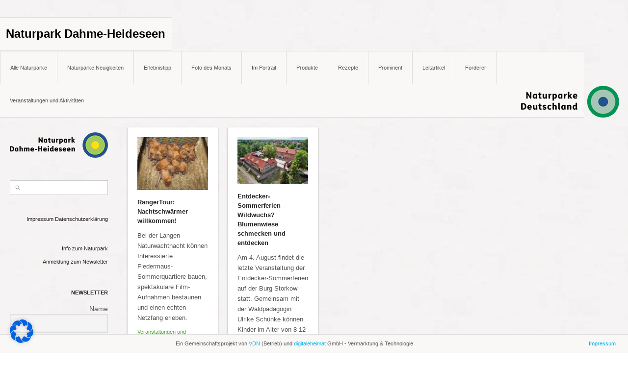

--- FILE ---
content_type: text/html; charset=UTF-8
request_url: https://www.naturparkmagazin.de/dahme-heideseen/2020/07/
body_size: 12893
content:
<!DOCTYPE html>
<html lang="de">
<!--<![endif]-->
<head>
<meta charset="UTF-8" />
<meta name="viewport" content="width=device-width, initial-scale=1.0, maximum-scale=1.0, user-scalable=no" />
<meta name="HandheldFriendly" content="true" />
<meta name="apple-mobile-web-app-capable" content="YES" />
<title>Juli 2020 - Naturpark Dahme-Heideseen</title>
<link rel="profile" href="http://gmpg.org/xfn/11" />
<link rel="pingback" href="https://www.naturparkmagazin.de/dahme-heideseen/xmlrpc.php" />
<link rel="stylesheet" type="text/css" media="all" href="https://www.naturparkmagazin.de/dahme-heideseen/wp-content/themes/wallpress/assets/css/template.css" />
<link rel="stylesheet" type="text/css" media="all" href="https://www.naturparkmagazin.de/dahme-heideseen/wp-content/themes/wallpress/assets/css/responsive.css" />
<link rel="stylesheet" type="text/css" media="all" href="https://www.naturparkmagazin.de/dahme-heideseen/wp-content/themes/wallpress/assets/css/shortcode.css" />
<link rel="stylesheet" type="text/css" media="all" href="https://www.naturparkmagazin.de/dahme-heideseen/wp-content/themes/wallpin/style.css" />
<meta name='robots' content='noindex, follow' />
	
	<!-- This site is optimized with the Yoast SEO plugin v19.10 - https://yoast.com/wordpress/plugins/seo/ -->
	<meta property="og:locale" content="de_DE" />
	<meta property="og:type" content="website" />
	<meta property="og:title" content="Juli 2020 - Naturpark Dahme-Heideseen" />
	<meta property="og:url" content="https://www.naturparkmagazin.de/dahme-heideseen/2020/07/" />
	<meta property="og:site_name" content="Naturpark Dahme-Heideseen" />
	<script type="application/ld+json" class="yoast-schema-graph">{"@context":"https://schema.org","@graph":[{"@type":"CollectionPage","@id":"https://www.naturparkmagazin.de/dahme-heideseen/2020/07/","url":"https://www.naturparkmagazin.de/dahme-heideseen/2020/07/","name":"Juli 2020 - Naturpark Dahme-Heideseen","isPartOf":{"@id":"https://www.naturparkmagazin.de/dahme-heideseen/#website"},"primaryImageOfPage":{"@id":"https://www.naturparkmagazin.de/dahme-heideseen/2020/07/#primaryimage"},"image":{"@id":"https://www.naturparkmagazin.de/dahme-heideseen/2020/07/#primaryimage"},"thumbnailUrl":"https://www.naturparkmagazin.de/dahme-heideseen/wp-content/uploads/sites/37/Große-Abendsegler-in-einer-Fledermaushöhle.jpg","breadcrumb":{"@id":"https://www.naturparkmagazin.de/dahme-heideseen/2020/07/#breadcrumb"},"inLanguage":"de"},{"@type":"ImageObject","inLanguage":"de","@id":"https://www.naturparkmagazin.de/dahme-heideseen/2020/07/#primaryimage","url":"https://www.naturparkmagazin.de/dahme-heideseen/wp-content/uploads/sites/37/Große-Abendsegler-in-einer-Fledermaushöhle.jpg","contentUrl":"https://www.naturparkmagazin.de/dahme-heideseen/wp-content/uploads/sites/37/Große-Abendsegler-in-einer-Fledermaushöhle.jpg","width":3264,"height":2448,"caption":"Große Abendsegler in einer Fledermaushöhle (© Naturwacht Archiv)"},{"@type":"BreadcrumbList","@id":"https://www.naturparkmagazin.de/dahme-heideseen/2020/07/#breadcrumb","itemListElement":[{"@type":"ListItem","position":1,"name":"Home","item":"https://www.naturparkmagazin.de/dahme-heideseen/"},{"@type":"ListItem","position":2,"name":"Archives for Juli 2020"}]},{"@type":"WebSite","@id":"https://www.naturparkmagazin.de/dahme-heideseen/#website","url":"https://www.naturparkmagazin.de/dahme-heideseen/","name":"Naturpark Dahme-Heideseen","description":"","potentialAction":[{"@type":"SearchAction","target":{"@type":"EntryPoint","urlTemplate":"https://www.naturparkmagazin.de/dahme-heideseen/?s={search_term_string}"},"query-input":"required name=search_term_string"}],"inLanguage":"de"}]}</script>
	<!-- / Yoast SEO plugin. -->


<link rel="alternate" type="application/rss+xml" title="Naturpark Dahme-Heideseen &raquo; Feed" href="https://www.naturparkmagazin.de/dahme-heideseen/feed/" />
<link rel="alternate" type="application/rss+xml" title="Naturpark Dahme-Heideseen &raquo; Kommentar-Feed" href="https://www.naturparkmagazin.de/dahme-heideseen/comments/feed/" />
<script type="text/javascript">
window._wpemojiSettings = {"baseUrl":"https:\/\/s.w.org\/images\/core\/emoji\/14.0.0\/72x72\/","ext":".png","svgUrl":"https:\/\/s.w.org\/images\/core\/emoji\/14.0.0\/svg\/","svgExt":".svg","source":{"concatemoji":"https:\/\/www.naturparkmagazin.de\/dahme-heideseen\/wp-includes\/js\/wp-emoji-release.min.js?ver=6.1.9"}};
/*! This file is auto-generated */
!function(e,a,t){var n,r,o,i=a.createElement("canvas"),p=i.getContext&&i.getContext("2d");function s(e,t){var a=String.fromCharCode,e=(p.clearRect(0,0,i.width,i.height),p.fillText(a.apply(this,e),0,0),i.toDataURL());return p.clearRect(0,0,i.width,i.height),p.fillText(a.apply(this,t),0,0),e===i.toDataURL()}function c(e){var t=a.createElement("script");t.src=e,t.defer=t.type="text/javascript",a.getElementsByTagName("head")[0].appendChild(t)}for(o=Array("flag","emoji"),t.supports={everything:!0,everythingExceptFlag:!0},r=0;r<o.length;r++)t.supports[o[r]]=function(e){if(p&&p.fillText)switch(p.textBaseline="top",p.font="600 32px Arial",e){case"flag":return s([127987,65039,8205,9895,65039],[127987,65039,8203,9895,65039])?!1:!s([55356,56826,55356,56819],[55356,56826,8203,55356,56819])&&!s([55356,57332,56128,56423,56128,56418,56128,56421,56128,56430,56128,56423,56128,56447],[55356,57332,8203,56128,56423,8203,56128,56418,8203,56128,56421,8203,56128,56430,8203,56128,56423,8203,56128,56447]);case"emoji":return!s([129777,127995,8205,129778,127999],[129777,127995,8203,129778,127999])}return!1}(o[r]),t.supports.everything=t.supports.everything&&t.supports[o[r]],"flag"!==o[r]&&(t.supports.everythingExceptFlag=t.supports.everythingExceptFlag&&t.supports[o[r]]);t.supports.everythingExceptFlag=t.supports.everythingExceptFlag&&!t.supports.flag,t.DOMReady=!1,t.readyCallback=function(){t.DOMReady=!0},t.supports.everything||(n=function(){t.readyCallback()},a.addEventListener?(a.addEventListener("DOMContentLoaded",n,!1),e.addEventListener("load",n,!1)):(e.attachEvent("onload",n),a.attachEvent("onreadystatechange",function(){"complete"===a.readyState&&t.readyCallback()})),(e=t.source||{}).concatemoji?c(e.concatemoji):e.wpemoji&&e.twemoji&&(c(e.twemoji),c(e.wpemoji)))}(window,document,window._wpemojiSettings);
</script>
<style type="text/css">
img.wp-smiley,
img.emoji {
	display: inline !important;
	border: none !important;
	box-shadow: none !important;
	height: 1em !important;
	width: 1em !important;
	margin: 0 0.07em !important;
	vertical-align: -0.1em !important;
	background: none !important;
	padding: 0 !important;
}
</style>
	<link rel='stylesheet' id='wp-localseo-css' href='https://www.naturparkmagazin.de/dahme-heideseen/wp-content/plugins/dh-local-seo/css/wp-local-seo.css?ver=6.1.9' type='text/css' media='all' />
<link rel='stylesheet' id='wp-block-library-css' href='https://www.naturparkmagazin.de/dahme-heideseen/wp-includes/css/dist/block-library/style.min.css?ver=6.1.9' type='text/css' media='all' />
<link rel='stylesheet' id='classic-theme-styles-css' href='https://www.naturparkmagazin.de/dahme-heideseen/wp-includes/css/classic-themes.min.css?ver=1' type='text/css' media='all' />
<style id='global-styles-inline-css' type='text/css'>
body{--wp--preset--color--black: #000000;--wp--preset--color--cyan-bluish-gray: #abb8c3;--wp--preset--color--white: #ffffff;--wp--preset--color--pale-pink: #f78da7;--wp--preset--color--vivid-red: #cf2e2e;--wp--preset--color--luminous-vivid-orange: #ff6900;--wp--preset--color--luminous-vivid-amber: #fcb900;--wp--preset--color--light-green-cyan: #7bdcb5;--wp--preset--color--vivid-green-cyan: #00d084;--wp--preset--color--pale-cyan-blue: #8ed1fc;--wp--preset--color--vivid-cyan-blue: #0693e3;--wp--preset--color--vivid-purple: #9b51e0;--wp--preset--gradient--vivid-cyan-blue-to-vivid-purple: linear-gradient(135deg,rgba(6,147,227,1) 0%,rgb(155,81,224) 100%);--wp--preset--gradient--light-green-cyan-to-vivid-green-cyan: linear-gradient(135deg,rgb(122,220,180) 0%,rgb(0,208,130) 100%);--wp--preset--gradient--luminous-vivid-amber-to-luminous-vivid-orange: linear-gradient(135deg,rgba(252,185,0,1) 0%,rgba(255,105,0,1) 100%);--wp--preset--gradient--luminous-vivid-orange-to-vivid-red: linear-gradient(135deg,rgba(255,105,0,1) 0%,rgb(207,46,46) 100%);--wp--preset--gradient--very-light-gray-to-cyan-bluish-gray: linear-gradient(135deg,rgb(238,238,238) 0%,rgb(169,184,195) 100%);--wp--preset--gradient--cool-to-warm-spectrum: linear-gradient(135deg,rgb(74,234,220) 0%,rgb(151,120,209) 20%,rgb(207,42,186) 40%,rgb(238,44,130) 60%,rgb(251,105,98) 80%,rgb(254,248,76) 100%);--wp--preset--gradient--blush-light-purple: linear-gradient(135deg,rgb(255,206,236) 0%,rgb(152,150,240) 100%);--wp--preset--gradient--blush-bordeaux: linear-gradient(135deg,rgb(254,205,165) 0%,rgb(254,45,45) 50%,rgb(107,0,62) 100%);--wp--preset--gradient--luminous-dusk: linear-gradient(135deg,rgb(255,203,112) 0%,rgb(199,81,192) 50%,rgb(65,88,208) 100%);--wp--preset--gradient--pale-ocean: linear-gradient(135deg,rgb(255,245,203) 0%,rgb(182,227,212) 50%,rgb(51,167,181) 100%);--wp--preset--gradient--electric-grass: linear-gradient(135deg,rgb(202,248,128) 0%,rgb(113,206,126) 100%);--wp--preset--gradient--midnight: linear-gradient(135deg,rgb(2,3,129) 0%,rgb(40,116,252) 100%);--wp--preset--duotone--dark-grayscale: url('#wp-duotone-dark-grayscale');--wp--preset--duotone--grayscale: url('#wp-duotone-grayscale');--wp--preset--duotone--purple-yellow: url('#wp-duotone-purple-yellow');--wp--preset--duotone--blue-red: url('#wp-duotone-blue-red');--wp--preset--duotone--midnight: url('#wp-duotone-midnight');--wp--preset--duotone--magenta-yellow: url('#wp-duotone-magenta-yellow');--wp--preset--duotone--purple-green: url('#wp-duotone-purple-green');--wp--preset--duotone--blue-orange: url('#wp-duotone-blue-orange');--wp--preset--font-size--small: 13px;--wp--preset--font-size--medium: 20px;--wp--preset--font-size--large: 36px;--wp--preset--font-size--x-large: 42px;--wp--preset--spacing--20: 0.44rem;--wp--preset--spacing--30: 0.67rem;--wp--preset--spacing--40: 1rem;--wp--preset--spacing--50: 1.5rem;--wp--preset--spacing--60: 2.25rem;--wp--preset--spacing--70: 3.38rem;--wp--preset--spacing--80: 5.06rem;}:where(.is-layout-flex){gap: 0.5em;}body .is-layout-flow > .alignleft{float: left;margin-inline-start: 0;margin-inline-end: 2em;}body .is-layout-flow > .alignright{float: right;margin-inline-start: 2em;margin-inline-end: 0;}body .is-layout-flow > .aligncenter{margin-left: auto !important;margin-right: auto !important;}body .is-layout-constrained > .alignleft{float: left;margin-inline-start: 0;margin-inline-end: 2em;}body .is-layout-constrained > .alignright{float: right;margin-inline-start: 2em;margin-inline-end: 0;}body .is-layout-constrained > .aligncenter{margin-left: auto !important;margin-right: auto !important;}body .is-layout-constrained > :where(:not(.alignleft):not(.alignright):not(.alignfull)){max-width: var(--wp--style--global--content-size);margin-left: auto !important;margin-right: auto !important;}body .is-layout-constrained > .alignwide{max-width: var(--wp--style--global--wide-size);}body .is-layout-flex{display: flex;}body .is-layout-flex{flex-wrap: wrap;align-items: center;}body .is-layout-flex > *{margin: 0;}:where(.wp-block-columns.is-layout-flex){gap: 2em;}.has-black-color{color: var(--wp--preset--color--black) !important;}.has-cyan-bluish-gray-color{color: var(--wp--preset--color--cyan-bluish-gray) !important;}.has-white-color{color: var(--wp--preset--color--white) !important;}.has-pale-pink-color{color: var(--wp--preset--color--pale-pink) !important;}.has-vivid-red-color{color: var(--wp--preset--color--vivid-red) !important;}.has-luminous-vivid-orange-color{color: var(--wp--preset--color--luminous-vivid-orange) !important;}.has-luminous-vivid-amber-color{color: var(--wp--preset--color--luminous-vivid-amber) !important;}.has-light-green-cyan-color{color: var(--wp--preset--color--light-green-cyan) !important;}.has-vivid-green-cyan-color{color: var(--wp--preset--color--vivid-green-cyan) !important;}.has-pale-cyan-blue-color{color: var(--wp--preset--color--pale-cyan-blue) !important;}.has-vivid-cyan-blue-color{color: var(--wp--preset--color--vivid-cyan-blue) !important;}.has-vivid-purple-color{color: var(--wp--preset--color--vivid-purple) !important;}.has-black-background-color{background-color: var(--wp--preset--color--black) !important;}.has-cyan-bluish-gray-background-color{background-color: var(--wp--preset--color--cyan-bluish-gray) !important;}.has-white-background-color{background-color: var(--wp--preset--color--white) !important;}.has-pale-pink-background-color{background-color: var(--wp--preset--color--pale-pink) !important;}.has-vivid-red-background-color{background-color: var(--wp--preset--color--vivid-red) !important;}.has-luminous-vivid-orange-background-color{background-color: var(--wp--preset--color--luminous-vivid-orange) !important;}.has-luminous-vivid-amber-background-color{background-color: var(--wp--preset--color--luminous-vivid-amber) !important;}.has-light-green-cyan-background-color{background-color: var(--wp--preset--color--light-green-cyan) !important;}.has-vivid-green-cyan-background-color{background-color: var(--wp--preset--color--vivid-green-cyan) !important;}.has-pale-cyan-blue-background-color{background-color: var(--wp--preset--color--pale-cyan-blue) !important;}.has-vivid-cyan-blue-background-color{background-color: var(--wp--preset--color--vivid-cyan-blue) !important;}.has-vivid-purple-background-color{background-color: var(--wp--preset--color--vivid-purple) !important;}.has-black-border-color{border-color: var(--wp--preset--color--black) !important;}.has-cyan-bluish-gray-border-color{border-color: var(--wp--preset--color--cyan-bluish-gray) !important;}.has-white-border-color{border-color: var(--wp--preset--color--white) !important;}.has-pale-pink-border-color{border-color: var(--wp--preset--color--pale-pink) !important;}.has-vivid-red-border-color{border-color: var(--wp--preset--color--vivid-red) !important;}.has-luminous-vivid-orange-border-color{border-color: var(--wp--preset--color--luminous-vivid-orange) !important;}.has-luminous-vivid-amber-border-color{border-color: var(--wp--preset--color--luminous-vivid-amber) !important;}.has-light-green-cyan-border-color{border-color: var(--wp--preset--color--light-green-cyan) !important;}.has-vivid-green-cyan-border-color{border-color: var(--wp--preset--color--vivid-green-cyan) !important;}.has-pale-cyan-blue-border-color{border-color: var(--wp--preset--color--pale-cyan-blue) !important;}.has-vivid-cyan-blue-border-color{border-color: var(--wp--preset--color--vivid-cyan-blue) !important;}.has-vivid-purple-border-color{border-color: var(--wp--preset--color--vivid-purple) !important;}.has-vivid-cyan-blue-to-vivid-purple-gradient-background{background: var(--wp--preset--gradient--vivid-cyan-blue-to-vivid-purple) !important;}.has-light-green-cyan-to-vivid-green-cyan-gradient-background{background: var(--wp--preset--gradient--light-green-cyan-to-vivid-green-cyan) !important;}.has-luminous-vivid-amber-to-luminous-vivid-orange-gradient-background{background: var(--wp--preset--gradient--luminous-vivid-amber-to-luminous-vivid-orange) !important;}.has-luminous-vivid-orange-to-vivid-red-gradient-background{background: var(--wp--preset--gradient--luminous-vivid-orange-to-vivid-red) !important;}.has-very-light-gray-to-cyan-bluish-gray-gradient-background{background: var(--wp--preset--gradient--very-light-gray-to-cyan-bluish-gray) !important;}.has-cool-to-warm-spectrum-gradient-background{background: var(--wp--preset--gradient--cool-to-warm-spectrum) !important;}.has-blush-light-purple-gradient-background{background: var(--wp--preset--gradient--blush-light-purple) !important;}.has-blush-bordeaux-gradient-background{background: var(--wp--preset--gradient--blush-bordeaux) !important;}.has-luminous-dusk-gradient-background{background: var(--wp--preset--gradient--luminous-dusk) !important;}.has-pale-ocean-gradient-background{background: var(--wp--preset--gradient--pale-ocean) !important;}.has-electric-grass-gradient-background{background: var(--wp--preset--gradient--electric-grass) !important;}.has-midnight-gradient-background{background: var(--wp--preset--gradient--midnight) !important;}.has-small-font-size{font-size: var(--wp--preset--font-size--small) !important;}.has-medium-font-size{font-size: var(--wp--preset--font-size--medium) !important;}.has-large-font-size{font-size: var(--wp--preset--font-size--large) !important;}.has-x-large-font-size{font-size: var(--wp--preset--font-size--x-large) !important;}
.wp-block-navigation a:where(:not(.wp-element-button)){color: inherit;}
:where(.wp-block-columns.is-layout-flex){gap: 2em;}
.wp-block-pullquote{font-size: 1.5em;line-height: 1.6;}
</style>
<link rel='stylesheet' id='ajax-load-more-css' href='https://www.naturparkmagazin.de/dahme-heideseen/wp-content/plugins/ajax-load-more/core/dist/css/ajax-load-more.min.css?ver=6.1.9' type='text/css' media='all' />
<link rel='stylesheet' id='thickbox.css-css' href='https://www.naturparkmagazin.de/dahme-heideseen/wp-includes/js/thickbox/thickbox.css?ver=1.0' type='text/css' media='all' />
<link rel='stylesheet' id='newsletter-css' href='https://www.naturparkmagazin.de/dahme-heideseen/wp-content/plugins/newsletter/style.css?ver=7.5.6' type='text/css' media='all' />
<link rel='stylesheet' id='borlabs-cookie-css' href='https://www.naturparkmagazin.de/dahme-heideseen/wp-content/cache/borlabs-cookie/borlabs-cookie_37_de.css?ver=2.2.59-16' type='text/css' media='all' />
<script type='text/javascript' src='https://www.naturparkmagazin.de/dahme-heideseen/wp-includes/js/jquery/jquery.min.js?ver=3.6.1' id='jquery-core-js'></script>
<script type='text/javascript' src='https://www.naturparkmagazin.de/dahme-heideseen/wp-includes/js/jquery/jquery-migrate.min.js?ver=3.3.2' id='jquery-migrate-js'></script>
<script type='text/javascript' src='https://www.naturparkmagazin.de/dahme-heideseen/wp-content/themes/wallpress/assets/js/jquery.masonry.min.js?ver=6.1.9' id='wallpress_jquery_masonry-js'></script>
<script type='text/javascript' src='https://www.naturparkmagazin.de/dahme-heideseen/wp-content/themes/wallpress/assets/js/jquery.jcarousel.min.js?ver=6.1.9' id='wallpress_jquery_jcarousel-js'></script>
<script type='text/javascript' src='https://www.naturparkmagazin.de/dahme-heideseen/wp-content/themes/wallpress/assets/js/jquery.jplayer.min.js?ver=6.1.9' id='wallpress_jquery_jplayer-js'></script>
<script type='text/javascript' src='https://www.naturparkmagazin.de/dahme-heideseen/wp-content/themes/wallpress/assets/js/jquery.custom.js?ver=6.1.9' id='wallpress_jquery_custom-js'></script>
<script type='text/javascript' src='https://www.naturparkmagazin.de/dahme-heideseen/wp-content/themes/wallpress/assets/js/jquery.mousewheel.js?ver=6.1.9' id='wallpress_jquery_wheel-js'></script>
<script type='text/javascript' src='https://www.naturparkmagazin.de/dahme-heideseen/wp-content/themes/wallpress/assets/js/css3-mediaqueries.js?ver=6.1.9' id='wallpress_css3_mediaquery-js'></script>
<script type='text/javascript' id='borlabs-cookie-prioritize-js-extra'>
/* <![CDATA[ */
var borlabsCookiePrioritized = {"domain":"www.naturparkmagazin.de","path":"\/","version":"1","bots":"1","optInJS":{"marketing":{"google-tag-manager":"[base64]\/[base64]"}}};
/* ]]> */
</script>
<script type='text/javascript' src='https://www.naturparkmagazin.de/dahme-heideseen/wp-content/plugins/borlabs-cookie/assets/javascript/borlabs-cookie-prioritize.min.js?ver=2.2.59' id='borlabs-cookie-prioritize-js'></script>
<link rel="https://api.w.org/" href="https://www.naturparkmagazin.de/dahme-heideseen/wp-json/" /><link rel="EditURI" type="application/rsd+xml" title="RSD" href="https://www.naturparkmagazin.de/dahme-heideseen/xmlrpc.php?rsd" />
<link rel="wlwmanifest" type="application/wlwmanifest+xml" href="https://www.naturparkmagazin.de/dahme-heideseen/wp-includes/wlwmanifest.xml" />
<meta name="generator" content="WordPress 6.1.9" />
<link type="image/x-icon" href="" rel="shortcut icon"><!-- Google Tag Manager -->
<script>if('0'==='1'){(function(w,d,s,l,i){w[l]=w[l]||[];w[l].push({"gtm.start":
new Date().getTime(),event:"gtm.js"});var f=d.getElementsByTagName(s)[0],
j=d.createElement(s),dl=l!="dataLayer"?"&l="+l:"";j.async=true;j.src=
"https://www.googletagmanager.com/gtm.js?id="+i+dl;f.parentNode.insertBefore(j,f);
})(window,document,"script","dataLayer","GTM-5DLS");}</script>
<!-- End Google Tag Manager -->
<!-- Dynamic Widgets v1.5.6.1 by QURL - http://www.qurl.nl //-->
</head>

<body class="archive date chrome  post-rangertour-nachtschwaermer-willkommen-2">

<div id="header" class="main">
	<div id="header-inner" class="clearfix">
		<div id="branding">
			<span id="site-title">
				<a href="https://www.naturparkmagazin.de/dahme-heideseen/" title="Naturpark Dahme-Heideseen" rel="home">Naturpark Dahme-Heideseen</a>
			</span>
		</div>
                                		<div id="navigation">
                    <div class="menu-inner">
                        <ul id="menu-hauptnavigation" class="menu"><li id="menu-item-1007" class="menu-item menu-item-type-custom menu-item-object-custom menu-item-has-children menu-item-1007"><a href="https://www.naturparkmagazin.de/naturparke-uebersicht/">Alle Naturparke</a>
<ul class="sub-menu">
	<li id="menu-item-1052" class="menu-item menu-item-type-custom menu-item-object-custom menu-item-home menu-item-1052"><a href="https://www.naturparkmagazin.de/">Naturparkmagazin</a></li>
	<li id="menu-item-327" class="menu-item menu-item-type-custom menu-item-object-custom menu-item-327"><a href="https://www.naturparkmagazin.de/vdn/">VDN</a></li>
	<li id="menu-item-65754" class="menu-item menu-item-type-post_type menu-item-object-page menu-item-65754"><a href="https://www.naturparkmagazin.de/naturparke-uebersicht/">Teilnehmende Naturparke</a></li>
	<li id="menu-item-594" class="menu-item menu-item-type-custom menu-item-object-custom menu-item-has-children menu-item-594"><a>Baden-Wuerttemberg</a>
	<ul class="sub-menu">
		<li id="menu-item-713" class="menu-item menu-item-type-custom menu-item-object-custom menu-item-713"><a href="https://www.naturparkmagazin.de/schwarzwald/">Schwarzwald Mitte/Nord</a></li>
		<li id="menu-item-721" class="menu-item menu-item-type-custom menu-item-object-custom menu-item-721"><a href="https://www.naturparkmagazin.de/schwaebisch-fraenkischer-wald/">Schwäbisch-Fränkischer Wald</a></li>
	</ul>
</li>
	<li id="menu-item-383" class="menu-item menu-item-type-custom menu-item-object-custom menu-item-has-children menu-item-383"><a>Bayern</a>
	<ul class="sub-menu">
		<li id="menu-item-585" class="menu-item menu-item-type-custom menu-item-object-custom menu-item-585"><a href="https://www.naturparkmagazin.de/spessart/">Spessart</a></li>
	</ul>
</li>
	<li id="menu-item-389" class="menu-item menu-item-type-custom menu-item-object-custom menu-item-389"><a>Berlin</a></li>
	<li id="menu-item-390" class="menu-item menu-item-type-custom menu-item-object-custom menu-item-has-children menu-item-390"><a>Brandenburg</a>
	<ul class="sub-menu">
		<li id="menu-item-1586" class="menu-item menu-item-type-custom menu-item-object-custom menu-item-1586"><a href="https://www.naturparkmagazin.de/dahme-heideseen/">Dahme-Heideseen</a></li>
		<li id="menu-item-1585" class="menu-item menu-item-type-custom menu-item-object-custom menu-item-1585"><a href="https://www.naturparkmagazin.de/barnim/">Barnim</a></li>
		<li id="menu-item-1588" class="menu-item menu-item-type-custom menu-item-object-custom menu-item-1588"><a href="https://www.naturparkmagazin.de/stechlin/">Stechlin-Ruppiner Land</a></li>
	</ul>
</li>
	<li id="menu-item-385" class="menu-item menu-item-type-custom menu-item-object-custom menu-item-has-children menu-item-385"><a>Rheinland-Pfalz</a>
	<ul class="sub-menu">
		<li id="menu-item-6245" class="menu-item menu-item-type-custom menu-item-object-custom menu-item-6245"><a href="https://www.naturparkmagazin.de/soonwald-nahe/">Soonwald-Nahe</a></li>
	</ul>
</li>
	<li id="menu-item-591" class="menu-item menu-item-type-custom menu-item-object-custom menu-item-591"><a>Schleswig-Holstein</a></li>
	<li id="menu-item-590" class="menu-item menu-item-type-custom menu-item-object-custom menu-item-has-children menu-item-590"><a>Thüringen</a>
	<ul class="sub-menu">
		<li id="menu-item-583" class="menu-item menu-item-type-custom menu-item-object-custom menu-item-583"><a href="https://www.naturparkmagazin.de/thueringer-schiefergebirge-obere-saale/">Thüringer Schiefergebirge/Obere Saale</a></li>
	</ul>
</li>
	<li id="menu-item-384" class="menu-item menu-item-type-custom menu-item-object-custom menu-item-has-children menu-item-384"><a>Nordrhein-Westfalen</a>
	<ul class="sub-menu">
		<li id="menu-item-47959" class="menu-item menu-item-type-custom menu-item-object-custom menu-item-47959"><a href="https://www.naturparkmagazin.de/bergisches-land/">Bergisches Land</a></li>
		<li id="menu-item-587" class="menu-item menu-item-type-custom menu-item-object-custom menu-item-587"><a href="https://www.naturparkmagazin.de/hohe-mark-westmuensterland/">Hohe Mark</a></li>
		<li id="menu-item-19923" class="menu-item menu-item-type-custom menu-item-object-custom menu-item-19923"><a href="https://www.naturparkmagazin.de/sauerland-rothaargebirge/">Sauerland-Rothaargebirge</a></li>
	</ul>
</li>
	<li id="menu-item-596" class="menu-item menu-item-type-custom menu-item-object-custom menu-item-596"><a>Saarland</a></li>
	<li id="menu-item-597" class="menu-item menu-item-type-custom menu-item-object-custom menu-item-has-children menu-item-597"><a>Sachsen</a>
	<ul class="sub-menu">
		<li id="menu-item-715" class="menu-item menu-item-type-custom menu-item-object-custom menu-item-715"><a href="https://www.naturparkmagazin.de/duebener-heide/">Dübener Heide</a></li>
	</ul>
</li>
	<li id="menu-item-589" class="menu-item menu-item-type-custom menu-item-object-custom menu-item-has-children menu-item-589"><a>Sachsen-Anhalt</a>
	<ul class="sub-menu">
		<li id="menu-item-714" class="menu-item menu-item-type-custom menu-item-object-custom menu-item-714"><a href="https://www.naturparkmagazin.de/flaeming/">Fläming Sachsen Anhalt</a></li>
		<li id="menu-item-716" class="menu-item menu-item-type-custom menu-item-object-custom menu-item-716"><a href="https://www.naturparkmagazin.de/duebener-heide/">Dübener Heide</a></li>
	</ul>
</li>
	<li id="menu-item-595" class="menu-item menu-item-type-custom menu-item-object-custom menu-item-has-children menu-item-595"><a>Mecklenburg-Vorpommern</a>
	<ul class="sub-menu">
		<li id="menu-item-719" class="menu-item menu-item-type-custom menu-item-object-custom menu-item-719"><a href="https://www.naturparkmagazin.de/sternberger-seenland/">Sternberger Seenland</a></li>
		<li id="menu-item-718" class="menu-item menu-item-type-custom menu-item-object-custom menu-item-718"><a href="https://www.naturparkmagazin.de/am-stettiner-haff/">Am Stettiner Haff</a></li>
		<li id="menu-item-717" class="menu-item menu-item-type-custom menu-item-object-custom menu-item-717"><a href="https://www.naturparkmagazin.de/nossentiner-schwinzer-heide/">Nossentiner/Schwinzer Heide</a></li>
	</ul>
</li>
	<li id="menu-item-592" class="menu-item menu-item-type-custom menu-item-object-custom menu-item-has-children menu-item-592"><a>Hessen</a>
	<ul class="sub-menu">
		<li id="menu-item-586" class="menu-item menu-item-type-custom menu-item-object-custom menu-item-586"><a href="https://www.naturparkmagazin.de/lahn-dill-bergland/">Lahn-Dill-Bergland</a></li>
	</ul>
</li>
</ul>
</li>
<li id="menu-item-171" class="menu-item menu-item-type-taxonomy menu-item-object-category menu-item-171"><a href="https://www.naturparkmagazin.de/category/naturparke-neuigkeiten/">Naturparke Neuigkeiten</a></li>
<li id="menu-item-170" class="menu-item menu-item-type-taxonomy menu-item-object-category menu-item-170"><a href="https://www.naturparkmagazin.de/category/erlebnistipp/">Erlebnistipp</a></li>
<li id="menu-item-70646" class="menu-item menu-item-type-taxonomy menu-item-object-category menu-item-70646"><a href="https://www.naturparkmagazin.de/category/foto-des-monats/">Foto des Monats</a></li>
<li id="menu-item-85266" class="menu-item menu-item-type-taxonomy menu-item-object-category menu-item-85266"><a href="https://www.naturparkmagazin.de/category/im-portrait/">Im Portrait</a></li>
<li id="menu-item-70647" class="menu-item menu-item-type-taxonomy menu-item-object-category menu-item-70647"><a href="https://www.naturparkmagazin.de/category/produkt-des-monats/">Produkte</a></li>
<li id="menu-item-70645" class="menu-item menu-item-type-taxonomy menu-item-object-category menu-item-70645"><a href="https://www.naturparkmagazin.de/category/rezept-des-monats/">Rezepte</a></li>
<li id="menu-item-58796" class="menu-item menu-item-type-taxonomy menu-item-object-category menu-item-58796"><a href="https://www.naturparkmagazin.de/category/prominent/">Prominent</a></li>
<li id="menu-item-85267" class="menu-item menu-item-type-taxonomy menu-item-object-category menu-item-85267"><a href="https://www.naturparkmagazin.de/category/leitartikel/">Leitartikel</a></li>
<li id="menu-item-54639" class="menu-item menu-item-type-post_type menu-item-object-page menu-item-54639"><a href="https://www.naturparkmagazin.de/foerderer/">Förderer</a></li>
<li id="menu-item-85265" class="menu-item menu-item-type-taxonomy menu-item-object-category menu-item-85265"><a href="https://www.naturparkmagazin.de/category/veranstaltungen/">Veranstaltungen und Aktivitäten</a></li>
</ul>                                
                    </div>
		</div>
                <a href="https://www.naturparkmagazin.de/"><img id="logo-naturparke" src="https://www.naturparkmagazin.de/dahme-heideseen/wp-content/themes/wallpress/assets/images/logo-naturparke.png" /></a>
                			<a href="javascript:void(0);" class="sidebar-control">Collabse sidebar</a>
	<a href="javascript:void(0);" class="navigation-control">Collabse navigation</a>
		</div>
</div>
<!-- #header -->
<div id="main">



<div id="sidebar" class="widget-area" >
	<div class="sidebar-inner">	
	<div id="text-3" class="widget widget_text">			<div class="textwidget"><a href="https://www.naturparkmagazin.de/dahme-heideseen/"><img src="https://www.naturparkmagazin.de/dahme-heideseen/wp-content/uploads/sites/37/200px_dahme_heideseen.png"/></a></div>
		</div><div id="search-2" class="widget widget_search"><form method="get" id="searchform" action="https://www.naturparkmagazin.de/dahme-heideseen/">
	<label for="s" class="assistive-text">Suche </label>
	<!-- <input type="text" class="field" name="s" id="s" placeholder="" /> -->
	<input type="text" class="field" name="s" id="s" />
	<input type="submit" class="submit" name="submit" id="searchsubmit" value="Suche " />
</form>
</div><div id="text-4" class="widget widget_text">			<div class="textwidget"><a href="https://www.naturparkmagazin.de/impressum/">Impressum</a>
<a href="https://www.naturparkmagazin.de/datenschutzerklaerung/">Datenschutzerklärung</a></div>
		</div><div id="nav_menu-4" class="widget widget_nav_menu"><div class="menu-hauptnavigation-container"><ul id="menu-hauptnavigation-1" class="menu"><li id="menu-item-14" class="menu-item menu-item-type-post_type menu-item-object-page menu-item-14"><a href="https://www.naturparkmagazin.de/dahme-heideseen/info-zum-naturpark/">Info zum Naturpark</a></li>
<li id="menu-item-407" class="menu-item menu-item-type-post_type menu-item-object-page menu-item-407"><a href="https://www.naturparkmagazin.de/dahme-heideseen/anmeldung-zum-newsletter/">Anmeldung zum Newsletter</a></li>
</ul></div></div><div id="newsletterwidget-2" class="widget widget_newsletterwidget"><h2 class="widget-title">Newsletter</h2><div class="tnp tnp-widget"><form method="post" action="https://www.naturparkmagazin.de/dahme-heideseen/?na=s">

<input type="hidden" name="nr" value="widget"><input type="hidden" name="nlang" value=""><div class="tnp-field tnp-field-firstname"><label for="tnp-1">Name</label>
<input class="tnp-name" type="text" name="nn" id="tnp-1" value=""></div>
<div class="tnp-field tnp-field-email"><label for="tnp-2">Email</label>
<input class="tnp-email" type="email" name="ne" id="tnp-2" value="" required></div>
<div class="tnp-field tnp-privacy-field"><label><input type="checkbox" name="ny" required class="tnp-privacy">&nbsp;<a target="_blank" href="https://www.naturparkmagazin.de/datenschutzerklaerung/">Ja, ich möchte den Newsletter per E-Mail mit aktuellen Informationen zu Veranstaltungen, Neuigkeiten und weiteren Themen des Naturparks Dahme-Heideseen erhalten. Diese Einwilligung können Sie jederzeit mit Wirkung für die Zukunft per E-Mail an AbmeldungNewsletter@naturparkmagazin.de oder durch Anklickendes Abmelde-Links am Ende des Newsletters widerrufen. Die erhobenen Daten dienen nur der Versendung des Newsletters und der Dokumentation Ihrer Zustimmung. Weitere Informationen finden Sie unter der Datenschutzerklärung.</a></label></div><div class="tnp-field tnp-field-button"><input class="tnp-submit" type="submit" value="Abonnieren" >
</div>
</form>
</div></div>	</div>
</div><!-- #sidebar .widget-area -->
		<div id="container" class="clearfix">
						<div id="ajax-load-more" class="ajax-load-more-wrap infinite classic"  data-alm-id="" data-canonical-url="https://www.naturparkmagazin.de/dahme-heideseen/2020/07/" data-slug="2020-07" data-post-id="2020-07"  data-localized="ajax_load_more_vars"><div class="alm-masonry" style="opacity: 0;"><div aria-live="polite" aria-atomic="true" class="alm-listing alm-ajax masonry masonry" data-container-type="div" data-loading-style="infinite classic" data-archive="true" data-repeater="default" data-post-type="post" data-category-not-in="52,55,75,96" data-year="2020" data-month="07" data-order="DESC" data-orderby="date" data-offset="0" data-posts-per-page="25" data-scroll="true" data-scroll-distance="50" data-max-pages="0" data-pause-override="false" data-pause="false" data-button-label="Load More" data-transition="masonry" data-transition-container="false" data-masonry-config="{&quot;selector&quot;:&quot;.item&quot;,&quot;columnwidth&quot;:&quot;&quot;,&quot;animation&quot;:&quot;default&quot;,&quot;horizontalorder&quot;:&quot;false&quot;}"></div></div><div class="alm-btn-wrap" style="visibility: hidden;"><button class="alm-load-more-btn more " rel="next" type="button">Load More</button></div></div>		</div>
		<!-- #container -->


</div>
    <div id="footer">Ein Gemeinschaftsprojekt von <a href="http://www.naturparke.de/" target="_blank" rel="nofollow">VDN</a> (Betrieb) und <a href="https://digitaleheimat.de/" target="_blank" rel="nofollow">digitaleheimat</a> GmbH - Vermarktung &amp Technologie <a href="http://www.naturparkmagazin.de/impressum" rel="nofolow" id="imprint-link">Impressum</a></div>    
<!-- Main -->
<!--googleoff: all--><div data-nosnippet><script id="BorlabsCookieBoxWrap" type="text/template"><div
    id="BorlabsCookieBox"
    class="BorlabsCookie"
    role="dialog"
    aria-labelledby="CookieBoxTextHeadline"
    aria-describedby="CookieBoxTextDescription"
    aria-modal="true"
>
    <div class="bottom-center" style="display: none;">
        <div class="_brlbs-bar-wrap">
            <div class="_brlbs-bar _brlbs-bar-advanced">
                <div class="cookie-box">
                    <div class="container">
                        <div class="row align-items-center">
                            <div class="col-12 col-sm-9">
                                <div class="row">
                                    <div class="col-12">
                                        <div class="_brlbs-flex-left">
                                                                                        <span role="heading" aria-level="3" class="_brlbs-h3" id="CookieBoxTextHeadline">
                                                Datenschutzeinstellungen                                            </span>
                                        </div>

                                        <p id="CookieBoxTextDescription">
                                            <span class="_brlbs-paragraph _brlbs-text-description">Wir benötigen Ihre Zustimmung, bevor Sie unsere Website weiter besuchen können.</span> <span class="_brlbs-paragraph _brlbs-text-confirm-age">Wenn Sie unter 16 Jahre alt sind und Ihre Zustimmung zu freiwilligen Diensten geben möchten, müssen Sie Ihre Erziehungsberechtigten um Erlaubnis bitten.</span> <span class="_brlbs-paragraph _brlbs-text-technology">Wir verwenden Cookies und andere Technologien auf unserer Website. Einige von ihnen sind essenziell, während andere uns helfen, diese Website und Ihre Erfahrung zu verbessern.</span> <span class="_brlbs-paragraph _brlbs-text-personal-data">Personenbezogene Daten können verarbeitet werden (z. B. IP-Adressen), z. B. für personalisierte Anzeigen und Inhalte oder Anzeigen- und Inhaltsmessung.</span> <span class="_brlbs-paragraph _brlbs-text-more-information">Weitere Informationen über die Verwendung Ihrer Daten finden Sie in unserer  <a class="_brlbs-cursor" href="https://www.naturparkmagazin.de/datenschutzerklaerung/">Datenschutzerklärung</a>.</span> <span class="_brlbs-paragraph _brlbs-text-revoke">Sie können Ihre Auswahl jederzeit unter <a class="_brlbs-cursor" href="#" data-cookie-individual>Einstellungen</a> widerrufen oder anpassen.</span>                                        </p>
                                    </div>
                                </div>

                                                                    <fieldset>
                                        <legend class="sr-only">Datenschutzeinstellungen</legend>
                                        <ul
                                                                                    >
                                                                                                                                                <li>
                                                        <label class="_brlbs-checkbox">
                                                            Essenziell                                                            <input
                                                                id="checkbox-essential"
                                                                tabindex="0"
                                                                type="checkbox"
                                                                name="cookieGroup[]"
                                                                value="essential"
                                                                 checked                                                                 disabled                                                                data-borlabs-cookie-checkbox
                                                            >
                                                            <span class="_brlbs-checkbox-indicator"></span>
                                                        </label>
                                                    </li>
                                                                                                                                                                                                                                                                                            <li>
                                                        <label class="_brlbs-checkbox">
                                                            Marketing                                                            <input
                                                                id="checkbox-marketing"
                                                                tabindex="0"
                                                                type="checkbox"
                                                                name="cookieGroup[]"
                                                                value="marketing"
                                                                 checked                                                                                                                                data-borlabs-cookie-checkbox
                                                            >
                                                            <span class="_brlbs-checkbox-indicator"></span>
                                                        </label>
                                                    </li>
                                                                                                                                                                                                                                </ul>
                                    </fieldset>
                                                                </div>

                            <div class="col-12 col-sm-3">
                                                                    <p class="_brlbs-accept">
                                        <a
                                            href="#"
                                            tabindex="0"
                                            role="button"
                                            class="_brlbs-btn _brlbs-btn-accept-all _brlbs-cursor"
                                            data-cookie-accept-all
                                        >
                                            Alle akzeptieren                                        </a>
                                    </p>

                                    <p class="_brlbs-accept">
                                        <a
                                            href="#"
                                            tabindex="0"
                                            role="button"
                                            id="CookieBoxSaveButton"
                                            class="_brlbs-btn _brlbs-cursor"
                                            data-cookie-accept
                                        >
                                            Speichern                                        </a>
                                    </p>
                                
                                                                    <p class="_brlbs-refuse-btn">
                                        <a
                                            href="#"
                                            tabindex="0"
                                            role="button"
                                            class="_brlbs-btn _brlbs-cursor"
                                            data-cookie-refuse
                                        >
                                            Nur essenzielle Cookies akzeptieren                                        </a>
                                    </p>
                                
                                <p class="_brlbs-manage-btn ">
                                    <a
                                        href="#"
                                        tabindex="0"
                                        role="button"
                                        class="_brlbs-cursor _brlbs-btn "
                                        data-cookie-individual
                                    >
                                        Individuelle Datenschutzeinstellungen                                    </a>
                                </p>

                                <p class="_brlbs-legal">
                                    <a
                                        href="#"
                                        tabindex="0"
                                        role="button"
                                        class="_brlbs-cursor"
                                        data-cookie-individual
                                    >
                                        Cookie-Details                                    </a>

                                                                            <span class="_brlbs-separator"></span>
                                        <a
                                            tabindex="0"
                                            href="https://www.naturparkmagazin.de/datenschutzerklaerung/"
                                        >
                                            Datenschutzerklärung                                        </a>
                                    
                                                                            <span class="_brlbs-separator"></span>
                                        <a
                                            tabindex="0"
                                            href="https://www.naturparkmagazin.de/impressum/"
                                        >
                                            Impressum                                        </a>
                                                                    </p>
                            </div>
                        </div>
                    </div>
                </div>

                <div
    class="cookie-preference"
    aria-hidden="true"
    role="dialog"
    aria-describedby="CookiePrefDescription"
    aria-modal="true"
>
    <div class="container not-visible">
        <div class="row no-gutters">
            <div class="col-12">
                <div class="row no-gutters align-items-top">
                    <div class="col-12">
                        <div class="_brlbs-flex-center">
                                                    <span role="heading" aria-level="3" class="_brlbs-h3">Datenschutzeinstellungen</span>
                        </div>

                        <p id="CookiePrefDescription">
                            <span class="_brlbs-paragraph _brlbs-text-confirm-age">Wenn Sie unter 16 Jahre alt sind und Ihre Zustimmung zu freiwilligen Diensten geben möchten, müssen Sie Ihre Erziehungsberechtigten um Erlaubnis bitten.</span> <span class="_brlbs-paragraph _brlbs-text-technology">Wir verwenden Cookies und andere Technologien auf unserer Website. Einige von ihnen sind essenziell, während andere uns helfen, diese Website und Ihre Erfahrung zu verbessern.</span> <span class="_brlbs-paragraph _brlbs-text-personal-data">Personenbezogene Daten können verarbeitet werden (z. B. IP-Adressen), z. B. für personalisierte Anzeigen und Inhalte oder Anzeigen- und Inhaltsmessung.</span> <span class="_brlbs-paragraph _brlbs-text-more-information">Weitere Informationen über die Verwendung Ihrer Daten finden Sie in unserer  <a class="_brlbs-cursor" href="https://www.naturparkmagazin.de/datenschutzerklaerung/">Datenschutzerklärung</a>.</span> <span class="_brlbs-paragraph _brlbs-text-description">Hier finden Sie eine Übersicht über alle verwendeten Cookies. Sie können Ihre Einwilligung zu ganzen Kategorien geben oder sich weitere Informationen anzeigen lassen und so nur bestimmte Cookies auswählen.</span>                        </p>

                        <div class="row no-gutters align-items-center">
                            <div class="col-12 col-sm-10">
                                <p class="_brlbs-accept">
                                                                            <a
                                            href="#"
                                            class="_brlbs-btn _brlbs-btn-accept-all _brlbs-cursor"
                                            tabindex="0"
                                            role="button"
                                            data-cookie-accept-all
                                        >
                                            Alle akzeptieren                                        </a>
                                        
                                    <a
                                        href="#"
                                        id="CookiePrefSave"
                                        tabindex="0"
                                        role="button"
                                        class="_brlbs-btn _brlbs-cursor"
                                        data-cookie-accept
                                    >
                                        Speichern                                    </a>

                                                                            <a
                                            href="#"
                                            class="_brlbs-btn _brlbs-refuse-btn _brlbs-cursor"
                                            tabindex="0"
                                            role="button"
                                            data-cookie-refuse
                                        >
                                            Nur essenzielle Cookies akzeptieren                                        </a>
                                                                    </p>
                            </div>

                            <div class="col-12 col-sm-2">
                                <p class="_brlbs-refuse">
                                    <a
                                        href="#"
                                        class="_brlbs-cursor"
                                        tabindex="0"
                                        role="button"
                                        data-cookie-back
                                    >
                                        Zurück                                    </a>

                                                                    </p>
                            </div>
                        </div>
                    </div>
                </div>

                <div data-cookie-accordion>
                                            <fieldset>
                            <legend class="sr-only">Datenschutzeinstellungen</legend>

                                                                                                <div class="bcac-item">
                                        <div class="d-flex flex-row">
                                            <label class="w-75">
                                                <span role="heading" aria-level="4" class="_brlbs-h4">Essenziell (1)</span>
                                            </label>

                                            <div class="w-25 text-right">
                                                                                            </div>
                                        </div>

                                        <div class="d-block">
                                            <p>Essenzielle Cookies ermöglichen grundlegende Funktionen und sind für die einwandfreie Funktion der Website erforderlich.</p>

                                            <p class="text-center">
                                                <a
                                                    href="#"
                                                    class="_brlbs-cursor d-block"
                                                    tabindex="0"
                                                    role="button"
                                                    data-cookie-accordion-target="essential"
                                                >
                                                    <span data-cookie-accordion-status="show">
                                                        Cookie-Informationen anzeigen                                                    </span>

                                                    <span data-cookie-accordion-status="hide" class="borlabs-hide">
                                                        Cookie-Informationen ausblenden                                                    </span>
                                                </a>
                                            </p>
                                        </div>

                                        <div
                                            class="borlabs-hide"
                                            data-cookie-accordion-parent="essential"
                                        >
                                                                                            <table>
                                                    
                                                    <tr>
                                                        <th>Name</th>
                                                        <td>
                                                            <label>
                                                                Borlabs Cookie                                                            </label>
                                                        </td>
                                                    </tr>

                                                    <tr>
                                                        <th>Anbieter</th>
                                                        <td>Eigentümer dieser Website<span>, </span><a href="https://www.naturparkmagazin.de/impressum/">Impressum</a></td>
                                                    </tr>

                                                                                                            <tr>
                                                            <th>Zweck</th>
                                                            <td>Speichert die Einstellungen der Besucher, die in der Cookie Box von Borlabs Cookie ausgewählt wurden.</td>
                                                        </tr>
                                                        
                                                    
                                                    
                                                                                                            <tr>
                                                            <th>Cookie Name</th>
                                                            <td>borlabs-cookie</td>
                                                        </tr>
                                                        
                                                                                                            <tr>
                                                            <th>Cookie Laufzeit</th>
                                                            <td>1 Jahr</td>
                                                        </tr>
                                                                                                        </table>
                                                                                        </div>
                                    </div>
                                                                                                                                                                                                        <div class="bcac-item">
                                        <div class="d-flex flex-row">
                                            <label class="w-75">
                                                <span role="heading" aria-level="4" class="_brlbs-h4">Marketing (1)</span>
                                            </label>

                                            <div class="w-25 text-right">
                                                                                                    <label class="_brlbs-btn-switch">
                                                        <span class="sr-only">Marketing</span>
                                                        <input
                                                            tabindex="0"
                                                            id="borlabs-cookie-group-marketing"
                                                            type="checkbox"
                                                            name="cookieGroup[]"
                                                            value="marketing"
                                                             checked                                                            data-borlabs-cookie-switch
                                                        />
                                                        <span class="_brlbs-slider"></span>
                                                        <span
                                                            class="_brlbs-btn-switch-status"
                                                            data-active="An"
                                                            data-inactive="Aus">
                                                        </span>
                                                    </label>
                                                                                                </div>
                                        </div>

                                        <div class="d-block">
                                            <p>Marketing-Cookies werden von Drittanbietern oder Publishern verwendet, um personalisierte Werbung anzuzeigen. Sie tun dies, indem sie Besucher über Websites hinweg verfolgen.</p>

                                            <p class="text-center">
                                                <a
                                                    href="#"
                                                    class="_brlbs-cursor d-block"
                                                    tabindex="0"
                                                    role="button"
                                                    data-cookie-accordion-target="marketing"
                                                >
                                                    <span data-cookie-accordion-status="show">
                                                        Cookie-Informationen anzeigen                                                    </span>

                                                    <span data-cookie-accordion-status="hide" class="borlabs-hide">
                                                        Cookie-Informationen ausblenden                                                    </span>
                                                </a>
                                            </p>
                                        </div>

                                        <div
                                            class="borlabs-hide"
                                            data-cookie-accordion-parent="marketing"
                                        >
                                                                                            <table>
                                                                                                            <tr>
                                                            <th>Akzeptieren</th>
                                                            <td>
                                                                <label class="_brlbs-btn-switch _brlbs-btn-switch--textRight">
                                                                    <span class="sr-only">Google Tag Manager</span>
                                                                    <input
                                                                        id="borlabs-cookie-google-tag-manager"
                                                                        tabindex="0"
                                                                        type="checkbox" data-cookie-group="marketing"
                                                                        name="cookies[marketing][]"
                                                                        value="google-tag-manager"
                                                                         checked                                                                        data-borlabs-cookie-switch
                                                                    />

                                                                    <span class="_brlbs-slider"></span>

                                                                    <span
                                                                        class="_brlbs-btn-switch-status"
                                                                        data-active="An"
                                                                        data-inactive="Aus"
                                                                        aria-hidden="true">
                                                                    </span>
                                                                </label>
                                                            </td>
                                                        </tr>
                                                        
                                                    <tr>
                                                        <th>Name</th>
                                                        <td>
                                                            <label>
                                                                Google Tag Manager                                                            </label>
                                                        </td>
                                                    </tr>

                                                    <tr>
                                                        <th>Anbieter</th>
                                                        <td>Google Ireland Limited, Gordon House, Barrow Street, Dublin 4, Ireland</td>
                                                    </tr>

                                                                                                            <tr>
                                                            <th>Zweck</th>
                                                            <td>Cookie von Google zur Steuerung der erweiterten Script- und Ereignisbehandlung.</td>
                                                        </tr>
                                                        
                                                                                                            <tr>
                                                            <th>Datenschutzerklärung</th>
                                                            <td class="_brlbs-pp-url">
                                                                <a
                                                                    href="https://policies.google.com/privacy?hl=de"
                                                                    target="_blank"
                                                                    rel="nofollow noopener noreferrer"
                                                                >
                                                                    https://policies.google.com/privacy?hl=de                                                                </a>
                                                            </td>
                                                        </tr>
                                                        
                                                    
                                                                                                            <tr>
                                                            <th>Cookie Name</th>
                                                            <td>_ga,_gat,_gid</td>
                                                        </tr>
                                                        
                                                                                                            <tr>
                                                            <th>Cookie Laufzeit</th>
                                                            <td>2 Jahre</td>
                                                        </tr>
                                                                                                        </table>
                                                                                        </div>
                                    </div>
                                                                                                                                                                </fieldset>
                                        </div>

                <div class="d-flex justify-content-between">
                    <p class="_brlbs-branding flex-fill">
                                            </p>

                    <p class="_brlbs-legal flex-fill">
                                                    <a href="https://www.naturparkmagazin.de/datenschutzerklaerung/">
                                Datenschutzerklärung                            </a>
                            
                                                    <span class="_brlbs-separator"></span>
                            
                                                    <a href="https://www.naturparkmagazin.de/impressum/">
                                Impressum                            </a>
                                                </p>
                </div>
            </div>
        </div>
    </div>
</div>
            </div>
        </div>
    </div>
</div>
</script><div id="BorlabsCookieBoxWidget"
     class="bottom-left"
>
    <a
        href="#"
        class="borlabs-cookie-preference"
        target="_blank"
        title="Cookie Einstellungen öffnen"
        rel="nofollow noopener noreferrer"
    >
            <svg>
                <use xlink:href="https://www.naturparkmagazin.de/dahme-heideseen/wp-content/plugins/borlabs-cookie/assets/images/borlabs-cookie-icon-dynamic.svg#main" />
            </svg>

    </a>
</div>
</div><!--googleon: all--><script type='text/javascript' id='thickbox-js-extra'>
/* <![CDATA[ */
var thickboxL10n = {"next":"N\u00e4chste >","prev":"< Vorherige","image":"Bild","of":"von","close":"Schlie\u00dfen","noiframes":"Diese Funktion erfordert iframes. Du hast jedoch iframes deaktiviert oder dein Browser unterst\u00fctzt diese nicht.","loadingAnimation":"https:\/\/www.naturparkmagazin.de\/dahme-heideseen\/wp-includes\/js\/thickbox\/loadingAnimation.gif"};
/* ]]> */
</script>
<script type='text/javascript' src='https://www.naturparkmagazin.de/dahme-heideseen/wp-includes/js/thickbox/thickbox.js?ver=3.1-20121105' id='thickbox-js'></script>
<script type='text/javascript' id='ajax-load-more-js-extra'>
/* <![CDATA[ */
var alm_localize = {"ajaxurl":"https:\/\/www.naturparkmagazin.de\/dahme-heideseen\/wp-admin\/admin-ajax.php","alm_nonce":"c19fee578d","rest_api":"https:\/\/www.naturparkmagazin.de\/dahme-heideseen\/wp-json\/","rest_nonce":"f6ecee85d0","pluginurl":"https:\/\/www.naturparkmagazin.de\/dahme-heideseen\/wp-content\/plugins\/ajax-load-more","speed":"200","ga_debug":"false","results_text":"Viewing {post_count} of {total_posts} results.","no_results_text":"No results found.","alm_debug":"","a11y_focus":"1","site_title":"Naturpark Dahme-Heideseen","site_tagline":""};
var ajax_load_more_vars = {"id":"ajax-load-more"};
/* ]]> */
</script>
<script type='text/javascript' src='https://www.naturparkmagazin.de/dahme-heideseen/wp-content/plugins/ajax-load-more/core/dist/js/ajax-load-more.min.js?ver=5.5.4.1' id='ajax-load-more-js'></script>
<script type='text/javascript' src='https://www.naturparkmagazin.de/dahme-heideseen/wp-content/plugins/ajax-load-more/core/dist/vendor/js/masonry/masonry.pkgd.min.js?ver=4.2.1' id='ajax-load-more-masonry-js'></script>
<script type='text/javascript' id='borlabs-cookie-js-extra'>
/* <![CDATA[ */
var borlabsCookieConfig = {"ajaxURL":"https:\/\/www.naturparkmagazin.de\/dahme-heideseen\/wp-admin\/admin-ajax.php","language":"de","animation":"1","animationDelay":"","animationIn":"_brlbs-fadeInDown","animationOut":"_brlbs-flipOutX","blockContent":"1","boxLayout":"bar","boxLayoutAdvanced":"1","automaticCookieDomainAndPath":"","cookieDomain":"www.naturparkmagazin.de","cookiePath":"\/","cookieSameSite":"Lax","cookieSecure":"1","cookieLifetime":"182","cookieLifetimeEssentialOnly":"182","crossDomainCookie":[],"cookieBeforeConsent":"","cookiesForBots":"1","cookieVersion":"1","hideCookieBoxOnPages":[],"respectDoNotTrack":"1","reloadAfterConsent":"","reloadAfterOptOut":"1","showCookieBox":"1","cookieBoxIntegration":"javascript","ignorePreSelectStatus":"","cookies":{"essential":["borlabs-cookie"],"statistics":[],"marketing":["google-tag-manager"],"external-media":[]}};
var borlabsCookieCookies = {"essential":{"borlabs-cookie":{"cookieNameList":{"borlabs-cookie":"borlabs-cookie"},"settings":{"blockCookiesBeforeConsent":"0","prioritize":"0"}}},"marketing":{"google-tag-manager":{"cookieNameList":{"_ga":"_ga","_gat":"_gat","_gid":"_gid"},"settings":{"blockCookiesBeforeConsent":"0","prioritize":"1","asyncOptOutCode":"0","gtmId":"GTM-5DLS","loadBeforeConsent":"0"},"optInJS":"","optOutJS":""}}};
/* ]]> */
</script>
<script type='text/javascript' src='https://www.naturparkmagazin.de/dahme-heideseen/wp-content/plugins/borlabs-cookie/assets/javascript/borlabs-cookie.min.js?ver=2.2.59' id='borlabs-cookie-js'></script>
<script type='text/javascript' id='borlabs-cookie-js-after'>
document.addEventListener("DOMContentLoaded", function (e) {
var borlabsCookieContentBlocker = {"facebook": {"id": "facebook","global": function (contentBlockerData) {  },"init": function (el, contentBlockerData) { if(typeof FB === "object") { FB.XFBML.parse(el.parentElement); } },"settings": {"executeGlobalCodeBeforeUnblocking":false}},"default": {"id": "default","global": function (contentBlockerData) {  },"init": function (el, contentBlockerData) {  },"settings": {"executeGlobalCodeBeforeUnblocking":false}},"googlemaps": {"id": "googlemaps","global": function (contentBlockerData) {  },"init": function (el, contentBlockerData) {  },"settings": {"executeGlobalCodeBeforeUnblocking":false}},"instagram": {"id": "instagram","global": function (contentBlockerData) {  },"init": function (el, contentBlockerData) { if (typeof instgrm === "object") { instgrm.Embeds.process(); } },"settings": {"executeGlobalCodeBeforeUnblocking":false}},"openstreetmap": {"id": "openstreetmap","global": function (contentBlockerData) {  },"init": function (el, contentBlockerData) {  },"settings": {"executeGlobalCodeBeforeUnblocking":false}},"twitter": {"id": "twitter","global": function (contentBlockerData) {  },"init": function (el, contentBlockerData) {  },"settings": {"executeGlobalCodeBeforeUnblocking":false}},"vimeo": {"id": "vimeo","global": function (contentBlockerData) {  },"init": function (el, contentBlockerData) {  },"settings": {"executeGlobalCodeBeforeUnblocking":false,"saveThumbnails":false,"autoplay":false,"videoWrapper":false}},"youtube": {"id": "youtube","global": function (contentBlockerData) {  },"init": function (el, contentBlockerData) {  },"settings": {"executeGlobalCodeBeforeUnblocking":false,"changeURLToNoCookie":true,"saveThumbnails":false,"autoplay":false,"thumbnailQuality":"maxresdefault","videoWrapper":false}}};
    var BorlabsCookieInitCheck = function () {

    if (typeof window.BorlabsCookie === "object" && typeof window.jQuery === "function") {

        if (typeof borlabsCookiePrioritized !== "object") {
            borlabsCookiePrioritized = { optInJS: {} };
        }

        window.BorlabsCookie.init(borlabsCookieConfig, borlabsCookieCookies, borlabsCookieContentBlocker, borlabsCookiePrioritized.optInJS);
    } else {
        window.setTimeout(BorlabsCookieInitCheck, 50);
    }
};

BorlabsCookieInitCheck();});
</script>
</body>
</html>

--- FILE ---
content_type: text/css
request_url: https://www.naturparkmagazin.de/dahme-heideseen/wp-content/themes/wallpress/assets/css/responsive.css
body_size: 9086
content:
/* The Extra wide layout has minimum width = 1586 and maximum = 1900 pixel ---*/
@media only screen and (min-width: 1566px) {
	.item {
		width: 16.6%; /* 6 cols */
	}

	.grid-double {
		width: 33.2%;
	}

	.grid-triple {
		width: 49.8%;
	}

}

/* The HD layout has minimum width = 1901 pixel ---*/
@media only screen and (min-width:1901px) {
	.item {
	 	width: 14.2%; /* 7 cols */
	}

	.grid-double {
		width: 28.4%;
	}

	.grid-triple {
		width: 42.6%;
	}
}


/* The wide layout has minimum width = 1236 and maximum = 1585 pixel */
@media only screen and (max-width: 1565px) {
	.item {
		width: 20%; /* 5 cols */
	}

	/* Large ----*/
	.grid-double {
	  width: 50%;
	}

	/* X-Large ----*/
	.grid-triple {
	  width: 75%;
	}
}

/* The Normal layout has minimum width = 986 and maximum = 1235 pixel ---*/
@media only screen and (max-width: 1235px) {
	.item {
		width: 25%; /* 4 cols */
	}

	.grid-double {
		width: 50%;
	}

	.grid-triple {
		width: 75%;
	}
}

/* Responsive Content Layout ---*/
@media only screen and (max-width: 1024px) {
	#content {
		max-width: 100%;
	}

	#sidebar-secondary {
		width: 100%;
	}

	#sidebar-secondary .item {
		width: 33.33%;
	}
}
@media only screen and (min-width: 1110px)  and (max-width: 1352px) {
    #branding h1 {
        width: 110px;
        font-size: 0.9em;
    }
}
@media only screen and (min-width: 985px)  and (max-width: 1110px) {
    #branding h1 {
        width: 110px;
        font-size: 0.9em;
    }    
    #header #navigation li a {
        font-size: 0.7em;
        padding:0px 10px;
    }
    #header #navigation li li:hover > ul{
        left: 180px;
    }
    
}

/* The tablet layout has minimum width = 720 and maximum = 985 pixel ---*/
@media only screen and (max-width: 985px) {
	#main {
		padding: 77px 10px 10px;
	}
	
	/* Header ---*/
	#header {
		height: auto;
                border-bottom: 1px solid #ddd;
                padding-top:0px;
	}

	#header #header-inner {
		position: relative;
		max-width: 100%;
                padding:0px;
	}

	#header #navigation, #header #branding{
            border-top:0px;
            border-bottom:0px;
        }
	
	#header #branding {
		width: 100%;
		-webkit-box-sizing: border-box;
		-moz-box-sizing: 	border-box;
		-ms-box-sizing: 	border-box;
		box-sizing: 		border-box;
	}
	
	#header #branding h1 {
                font-size:0.9em;
		margin: 0 auto;
                text-align:center;
                width:auto;
                overflow:hidden;
                padding: 0 45px;
	}
	
	#header #branding a.logo_title {
		overflow: visible;
	}
	
	#header .sidebar-control,
	#header .navigation-control {
		display: block;
		float: left;
		position: absolute;
		top: 0;
		width: 40px;
		height: 67px;
		border: 1px solid #252525;
		border-width: 0 1px 0 0;
		text-indent: -9999px;
		background: url(../images/icon-sidebar.png) no-repeat center;
                    background-color: #FAF7F7;
	}
	
	#header .navigation-control {
		right: 0;
		border-width: 0 0 0 1px;
		background-image: url(../images/icon-navigation.gif);
	}

	#header #navigation .sub-menu > li{
            float:none !important;
        }

        #header #navigation .menu > li:hover > .sub-menu {
                left: 0px;
                width:auto;
        }
        
        #header #logo-naturparke{
            display:none;
        }
	
	.page-template-layout-fixed-width-php #header .sidebar-control,
	.page-template-layout-fluid-width-php #header .sidebar-control,
	.page-template-layout-content-sidebar-php #header .sidebar-control {
		display: none;
	}
	
	#header #searchform {
		display: none;
	}
	
	/* Navigation ---*/
	#header #navigation {
		width: 100%;
		display: none;
	}

	#header #navigation li {
		float: none;
	}
	#header #navigation li a{
            height:39px;
            line-height:39px;
        }
	#header #navigation li li li a{
            background-color:#FAF7F7;
        }
	#header #navigation li:first-child a {
		border-left: none;
                border-top-width:1px !important;
	}

	#header #navigation li a {
		border-right: none;
		border-top: 1px solid #252525;
	}

	#header #navigation li.parent > a {
		background-image: none;
	}

	#header #navigation li .ico-collapse {
		display: block;
		position: absolute;
		top: 0;
		right: 0;
		width: 40px;
		height: 40px;
		padding: 0;
		border: none;
		text-indent: -9999px;
		background: url(../images/arrow-down.png) center no-repeat !important;
	}

	#header #navigation li.current-menu-item > a,
	#header #navigation li.current-menu-ancestor > a,
	#header #navigation li.current_page_item > a {
		color: #fff;
	}

	#header #navigation li ul {
		position: static;
		left: 0;
		display: none;
	}

	#header #navigation li li a {
		width: 100%;
		text-indent: 20px;
		-webkit-box-sizing: border-box;
		-moz-box-sizing: border-box;
		-ms-box-sizing: border-box;
		box-sizing: border-box;
	}

	#header #navigation li li:first-child a {
		border-top-width: 1px;
	}

	#header #navigation li li.current-menu-ancestor > a {
		color: #999;
	}

	#header #navigation li li ul {
		display: block;
	}

	#header #navigation li li li a {
		text-indent: 40px;
	}

	/* Sidebar ---*/
	#sidebar {
		display: none;
	}
	
	body.sidebar-on #sidebar {
		display: block;
		z-index: 99999;		height:calc(100vh - 68px);	
		top: 68px;
		/*width: 180px;*/
		border-right: 1px solid #ddd;
		text-align: left;
		background: #fff;
		box-shadow: 1px 2px 2px rgba(0,0,0,0.4);
	}

	body.sidebar-on #sidebar .widget:first-child {
		padding: 20px 0;
	}

	#sidebar .widget ul li a {
		max-width: 145px;
	}
	
	/* Item ---*/
	.item {
		width: 33.3%;
	}

	.grid-double {
		width: 66.6%;
	}

	.grid-triple {
		width: 100%;
	}

	.item .item-comments .comment-form-author input,
	.item .item-comments .comment-form-email input,
	.item .item-comments .comment-form-url input {
		width: 50%;
	}

	/* Content ---*/
	.single #content,
	.page-template-default #content,
	.page-template-layout-content-sidebar-php #content {
		width: 100%;
	}

	/* Scroll-top ---*/
	.scroll-top {
		bottom: 20px;
		left: 20px;
	}
}

/* The Mobile Landscape layout has maximum width = 719 pixel ---*/
@media only screen and (max-width:719px) {
	/* Content --- */
	.item-content img,
	.post-content img {
		width: 100%;
		height: auto;
	}

	.item .item-comments .comment-form-author input, 
	.item .item-comments .comment-form-email input, 
	.item .item-comments .comment-form-url input {
		width: 100%;
	}

	/* Sidebar Secondary ---*/
	#sidebar-secondary .item {
		width: 50%;
	}

	/* Blog ---*/

	.jp-progress {
		padding: 12px 80px 12px 32px
	}

	.jp-volume-bar-wrap {
		width: 80px; 
	}

	/* WP Admin Bar ---*/
	#wpadminbar li {
		display: none;
	}

	#wpadminbar ul #wp-admin-bar-wp-logo,
	#wpadminbar ul #wp-admin-bar-site-name,
	#wpadminbar ul #wp-admin-bar-updates,
	#wpadminbar ul #wp-admin-bar-comments,
	#wpadminbar ul #wp-admin-bar-new-content,
	#wpadminbar ul #wp-admin-bar-edit {
		display: block;
	}

	/* Item ---*/
	.item {
		width: 50%;
	}

	.grid-double {
		width: 100%;
	}

	.grid-triple {
		width: 100%;
	}

	/* Contact ---*/
	.contact-info-wrap,
	.contact-form-wrap {
		float: none;
		width: 99%;
		margin: 20px 0 !important;
	}

	.contact-info-wrap img {
		width: 100%;
	}

	.item-content .wpcf7 img {
		width: auto;
	}

	.wpcf7 div.wpcf7-response-output {
		margin: 20px 0;
	}
}
/* The Mobile Portrait layout has maximum width = 480 pixel ---*/
@media only screen and ( max-width: 480px) {

	#sidebar-secondary .item {
		width: 100%;
	}

	/* Blog ---*/
	.post-main {
		padding: 0;
	}

	.post-title,
	.post-meta {
		margin: 0 0 0 60px;
	}

	/* Post format ---*/
	.post-content {
		margin: 20px 0 0;
	}

	.page-template-layout-blog-php .format-quote blockquote {
		margin: -40px -21px 15px -20px;
	}

	.post.format-video iframe {
		height: 225px;
	}

	/* Comment ---*/
	.item .item-comments .commentlist li .children {
		margin-left: 0 !important;
	}

	.item .item-comments .commentlist li .children #respond {
		margin-left: 0 !important;
	}

	#comments .comment-form-author input, 
	#comments .comment-form-email input, 
	#comments .comment-form-url input {
		width: 100%;
	}

	/* Page navi ---*/
	.pagenav {
		overflow: hidden;
	}

	.pagenav .pages {
		display: inline-block;
		padding: 8px 0;
		position: absolute;
		left: 0;
		width: 100%;
	}

	.pagenav .page-numbers {
		display: none;
	}

	.pagenav .page-numbers.next, 
	.pagenav .page-numbers.prev {
		display: block;
		position: relative;
		z-index: 1;
	}

	/* Item ---*/
	.item {
		width: 100%;
	}

	.grid-double {
		width: 100%;
	}

	.grid-triple {
		width: 100%;
	}
}

@media only screen and (max-width:320px) {
	.format-video iframe {
		height: auto;
	}

	.post-meta.meta-top .item-date,
	.post-meta.meta-top .cat-links, 
	.post-meta.meta-top .comments-link {
		width: 100%;
	}

	.post.format-video iframe {
		height: auto;
	}

	#fancybox-title-float-wrap {
	margin: 0 auto;
	}

	#fancybox-title {
		text-align: center;
		left: 0 !important;
		height: auto !important;
		margin-top: 20px;
		bottom: auto;
		background: #000;
		border: 5px solid #fff;
		border-radius: 5px;
		position: static;
	}

	#fancybox-title-float-wrap td {
		background: none;
		white-space: normal !important;
	}
}